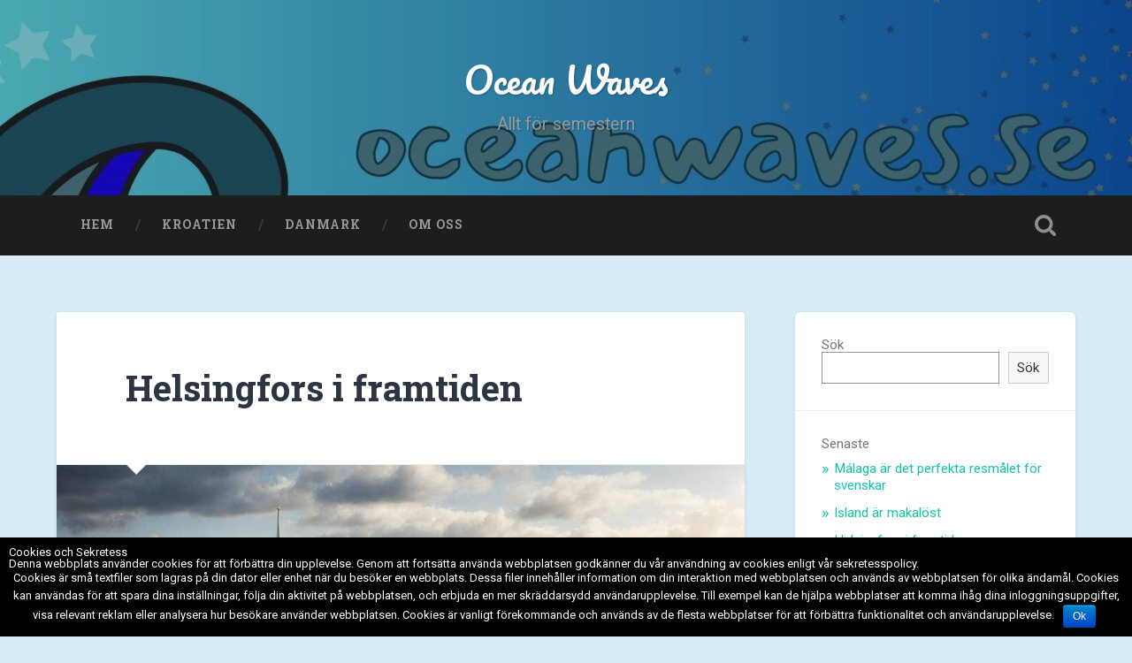

--- FILE ---
content_type: text/html; charset=utf-8
request_url: https://oceanwaves.se/13/helsingfors-i-framtiden/
body_size: 6645
content:
<!DOCTYPE html>

<html lang="sv-SE">

	<head>
		
		<meta charset="UTF-8">
		<meta name="viewport" content="width=device-width, initial-scale=1.0, maximum-scale=1.0, user-scalable=no" >
						 
		<title>Helsingfors i framtiden &#8211; Ocean Waves</title>
<meta name='robots' content='max-image-preview:large' />
<link rel='dns-prefetch' href='https://oceanwaves.se' />
<link rel="alternate" type="application/rss+xml" title="Ocean Waves &raquo; flöde" href="https://oceanwaves.se/feed/" />
<link rel='stylesheet' id='wp-block-library-css'  href='https://oceanwaves.se/wp-includes/css/dist/block-library/style.min.css?ver=5.9.1' type='text/css' media='all' />
<style id='global-styles-inline-css' type='text/css'>
body{--wp--preset--color--black: #000000;--wp--preset--color--cyan-bluish-gray: #abb8c3;--wp--preset--color--white: #ffffff;--wp--preset--color--pale-pink: #f78da7;--wp--preset--color--vivid-red: #cf2e2e;--wp--preset--color--luminous-vivid-orange: #ff6900;--wp--preset--color--luminous-vivid-amber: #fcb900;--wp--preset--color--light-green-cyan: #7bdcb5;--wp--preset--color--vivid-green-cyan: #00d084;--wp--preset--color--pale-cyan-blue: #8ed1fc;--wp--preset--color--vivid-cyan-blue: #0693e3;--wp--preset--color--vivid-purple: #9b51e0;--wp--preset--gradient--vivid-cyan-blue-to-vivid-purple: linear-gradient(135deg,rgba(6,147,227,1) 0%,rgb(155,81,224) 100%);--wp--preset--gradient--light-green-cyan-to-vivid-green-cyan: linear-gradient(135deg,rgb(122,220,180) 0%,rgb(0,208,130) 100%);--wp--preset--gradient--luminous-vivid-amber-to-luminous-vivid-orange: linear-gradient(135deg,rgba(252,185,0,1) 0%,rgba(255,105,0,1) 100%);--wp--preset--gradient--luminous-vivid-orange-to-vivid-red: linear-gradient(135deg,rgba(255,105,0,1) 0%,rgb(207,46,46) 100%);--wp--preset--gradient--very-light-gray-to-cyan-bluish-gray: linear-gradient(135deg,rgb(238,238,238) 0%,rgb(169,184,195) 100%);--wp--preset--gradient--cool-to-warm-spectrum: linear-gradient(135deg,rgb(74,234,220) 0%,rgb(151,120,209) 20%,rgb(207,42,186) 40%,rgb(238,44,130) 60%,rgb(251,105,98) 80%,rgb(254,248,76) 100%);--wp--preset--gradient--blush-light-purple: linear-gradient(135deg,rgb(255,206,236) 0%,rgb(152,150,240) 100%);--wp--preset--gradient--blush-bordeaux: linear-gradient(135deg,rgb(254,205,165) 0%,rgb(254,45,45) 50%,rgb(107,0,62) 100%);--wp--preset--gradient--luminous-dusk: linear-gradient(135deg,rgb(255,203,112) 0%,rgb(199,81,192) 50%,rgb(65,88,208) 100%);--wp--preset--gradient--pale-ocean: linear-gradient(135deg,rgb(255,245,203) 0%,rgb(182,227,212) 50%,rgb(51,167,181) 100%);--wp--preset--gradient--electric-grass: linear-gradient(135deg,rgb(202,248,128) 0%,rgb(113,206,126) 100%);--wp--preset--gradient--midnight: linear-gradient(135deg,rgb(2,3,129) 0%,rgb(40,116,252) 100%);--wp--preset--duotone--dark-grayscale: url('#wp-duotone-dark-grayscale');--wp--preset--duotone--grayscale: url('#wp-duotone-grayscale');--wp--preset--duotone--purple-yellow: url('#wp-duotone-purple-yellow');--wp--preset--duotone--blue-red: url('#wp-duotone-blue-red');--wp--preset--duotone--midnight: url('#wp-duotone-midnight');--wp--preset--duotone--magenta-yellow: url('#wp-duotone-magenta-yellow');--wp--preset--duotone--purple-green: url('#wp-duotone-purple-green');--wp--preset--duotone--blue-orange: url('#wp-duotone-blue-orange');--wp--preset--font-size--small: 13px;--wp--preset--font-size--medium: 20px;--wp--preset--font-size--large: 36px;--wp--preset--font-size--x-large: 42px;}.has-black-color{color: var(--wp--preset--color--black) !important;}.has-cyan-bluish-gray-color{color: var(--wp--preset--color--cyan-bluish-gray) !important;}.has-white-color{color: var(--wp--preset--color--white) !important;}.has-pale-pink-color{color: var(--wp--preset--color--pale-pink) !important;}.has-vivid-red-color{color: var(--wp--preset--color--vivid-red) !important;}.has-luminous-vivid-orange-color{color: var(--wp--preset--color--luminous-vivid-orange) !important;}.has-luminous-vivid-amber-color{color: var(--wp--preset--color--luminous-vivid-amber) !important;}.has-light-green-cyan-color{color: var(--wp--preset--color--light-green-cyan) !important;}.has-vivid-green-cyan-color{color: var(--wp--preset--color--vivid-green-cyan) !important;}.has-pale-cyan-blue-color{color: var(--wp--preset--color--pale-cyan-blue) !important;}.has-vivid-cyan-blue-color{color: var(--wp--preset--color--vivid-cyan-blue) !important;}.has-vivid-purple-color{color: var(--wp--preset--color--vivid-purple) !important;}.has-black-background-color{background-color: var(--wp--preset--color--black) !important;}.has-cyan-bluish-gray-background-color{background-color: var(--wp--preset--color--cyan-bluish-gray) !important;}.has-white-background-color{background-color: var(--wp--preset--color--white) !important;}.has-pale-pink-background-color{background-color: var(--wp--preset--color--pale-pink) !important;}.has-vivid-red-background-color{background-color: var(--wp--preset--color--vivid-red) !important;}.has-luminous-vivid-orange-background-color{background-color: var(--wp--preset--color--luminous-vivid-orange) !important;}.has-luminous-vivid-amber-background-color{background-color: var(--wp--preset--color--luminous-vivid-amber) !important;}.has-light-green-cyan-background-color{background-color: var(--wp--preset--color--light-green-cyan) !important;}.has-vivid-green-cyan-background-color{background-color: var(--wp--preset--color--vivid-green-cyan) !important;}.has-pale-cyan-blue-background-color{background-color: var(--wp--preset--color--pale-cyan-blue) !important;}.has-vivid-cyan-blue-background-color{background-color: var(--wp--preset--color--vivid-cyan-blue) !important;}.has-vivid-purple-background-color{background-color: var(--wp--preset--color--vivid-purple) !important;}.has-black-border-color{border-color: var(--wp--preset--color--black) !important;}.has-cyan-bluish-gray-border-color{border-color: var(--wp--preset--color--cyan-bluish-gray) !important;}.has-white-border-color{border-color: var(--wp--preset--color--white) !important;}.has-pale-pink-border-color{border-color: var(--wp--preset--color--pale-pink) !important;}.has-vivid-red-border-color{border-color: var(--wp--preset--color--vivid-red) !important;}.has-luminous-vivid-orange-border-color{border-color: var(--wp--preset--color--luminous-vivid-orange) !important;}.has-luminous-vivid-amber-border-color{border-color: var(--wp--preset--color--luminous-vivid-amber) !important;}.has-light-green-cyan-border-color{border-color: var(--wp--preset--color--light-green-cyan) !important;}.has-vivid-green-cyan-border-color{border-color: var(--wp--preset--color--vivid-green-cyan) !important;}.has-pale-cyan-blue-border-color{border-color: var(--wp--preset--color--pale-cyan-blue) !important;}.has-vivid-cyan-blue-border-color{border-color: var(--wp--preset--color--vivid-cyan-blue) !important;}.has-vivid-purple-border-color{border-color: var(--wp--preset--color--vivid-purple) !important;}.has-vivid-cyan-blue-to-vivid-purple-gradient-background{background: var(--wp--preset--gradient--vivid-cyan-blue-to-vivid-purple) !important;}.has-light-green-cyan-to-vivid-green-cyan-gradient-background{background: var(--wp--preset--gradient--light-green-cyan-to-vivid-green-cyan) !important;}.has-luminous-vivid-amber-to-luminous-vivid-orange-gradient-background{background: var(--wp--preset--gradient--luminous-vivid-amber-to-luminous-vivid-orange) !important;}.has-luminous-vivid-orange-to-vivid-red-gradient-background{background: var(--wp--preset--gradient--luminous-vivid-orange-to-vivid-red) !important;}.has-very-light-gray-to-cyan-bluish-gray-gradient-background{background: var(--wp--preset--gradient--very-light-gray-to-cyan-bluish-gray) !important;}.has-cool-to-warm-spectrum-gradient-background{background: var(--wp--preset--gradient--cool-to-warm-spectrum) !important;}.has-blush-light-purple-gradient-background{background: var(--wp--preset--gradient--blush-light-purple) !important;}.has-blush-bordeaux-gradient-background{background: var(--wp--preset--gradient--blush-bordeaux) !important;}.has-luminous-dusk-gradient-background{background: var(--wp--preset--gradient--luminous-dusk) !important;}.has-pale-ocean-gradient-background{background: var(--wp--preset--gradient--pale-ocean) !important;}.has-electric-grass-gradient-background{background: var(--wp--preset--gradient--electric-grass) !important;}.has-midnight-gradient-background{background: var(--wp--preset--gradient--midnight) !important;}.has-small-font-size{font-size: var(--wp--preset--font-size--small) !important;}.has-medium-font-size{font-size: var(--wp--preset--font-size--medium) !important;}.has-large-font-size{font-size: var(--wp--preset--font-size--large) !important;}.has-x-large-font-size{font-size: var(--wp--preset--font-size--x-large) !important;}
</style>
<link rel='stylesheet' id='cookie-notice-front-css'  href='https://oceanwaves.se/wp-content/plugins/cookie-notice/css/front.min.css?ver=5.9.1' type='text/css' media='all' />
<link rel='stylesheet' id='baskerville_googleFonts-css'  href='//fonts.googleapis.com/css?family=Roboto+Slab%3A400%2C700%7CRoboto%3A400%2C400italic%2C700%2C700italic%2C300%7CPacifico%3A400&#038;ver=5.9.1' type='text/css' media='all' />
<link rel='stylesheet' id='baskerville_style-css'  href='https://oceanwaves.se/wp-content/themes/baskerville/style.css?ver=5.9.1' type='text/css' media='all' />
<script type='text/javascript' src='https://oceanwaves.se/wp-includes/js/jquery/jquery.min.js?ver=3.6.0' id='jquery-core-js'></script>
<script type='text/javascript' src='https://oceanwaves.se/wp-includes/js/jquery/jquery-migrate.min.js?ver=3.3.2' id='jquery-migrate-js'></script>
<script type='text/javascript' id='cookie-notice-front-js-extra'>
/* <![CDATA[ */
var cnArgs = {"ajaxurl":"https:\/\/oceanwaves.se\/wp-admin\/admin-ajax.php","hideEffect":"fade","onScroll":"no","onScrollOffset":"100","cookieName":"cookie_notice_accepted","cookieValue":"TRUE","cookieTime":"2592000","cookiePath":"\/","cookieDomain":".krz.qje.","redirection":"","cache":""};
/* ]]> */
</script>
<script type='text/javascript' src='https://oceanwaves.se/wp-content/plugins/cookie-notice/js/front.min.js?ver=1.2.41' id='cookie-notice-front-js'></script>
<script type='text/javascript' src='https://oceanwaves.se/wp-content/themes/baskerville/js/imagesloaded.pkgd.js?ver=1' id='baskerville_imagesloaded-js'></script>
<script type='text/javascript' src='https://oceanwaves.se/wp-content/themes/baskerville/js/flexslider.min.js?ver=1' id='baskerville_flexslider-js'></script>
<link rel="https://api.w.org/" href="https://oceanwaves.se/wp-json/" /><link rel="alternate" type="application/json" href="https://oceanwaves.se/wp-json/wp/v2/posts/85" /><link rel="EditURI" type="application/rsd+xml" title="RSD" href="https://oceanwaves.se/xmlrpc.php?rsd" />
<link rel="wlwmanifest" type="application/wlwmanifest+xml" href="https://oceanwaves.se/wp-includes/wlwmanifest.xml" /> 
<meta name="generator" content="WordPress 5.9.1" />
<link rel="canonical" href="https://oceanwaves.se/13/helsingfors-i-framtiden/" />
<link rel='shortlink' href='https://oceanwaves.se/?p=85' />
<link rel="alternate" type="application/json+oembed" href="https://oceanwaves.se/wp-json/oembed/1.0/embed?url=https%3A%2F%2Foceanwaves.se%2F13%2Fhelsingfors-i-framtiden%2F" />
<link rel="alternate" type="text/xml+oembed" href="https://oceanwaves.se/wp-json/oembed/1.0/embed?url=https%3A%2F%2Foceanwaves.se%2F13%2Fhelsingfors-i-framtiden%2F&#038;format=xml" />
<style type="text/css" id="custom-background-css">
body.custom-background { background-color: #d7ecf4; }
</style>
	<meta name="description" content=""><meta name="keywords" content=""><link rel="icon" href="https://oceanwaves.se/wp-content/uploads/sites/23/2023/08/cropped-oceanwaves-32x32.jpg" sizes="32x32" />
<link rel="icon" href="https://oceanwaves.se/wp-content/uploads/sites/23/2023/08/cropped-oceanwaves-192x192.jpg" sizes="192x192" />
<link rel="apple-touch-icon" href="https://oceanwaves.se/wp-content/uploads/sites/23/2023/08/cropped-oceanwaves-180x180.jpg" />
<meta name="msapplication-TileImage" content="https://oceanwaves.se/wp-content/uploads/sites/23/2023/08/cropped-oceanwaves-270x270.jpg" />
	
	</head>
	
	<body class="post-template-default single single-post postid-85 single-format-standard custom-background has-featured-image single single-post">

			
		<div class="header section small-padding bg-dark bg-image" style="background-image: url( https://oceanwaves.se/wp-content/uploads/sites/23/2023/08/cropped-oceanwaves-1.jpg );">
		
			<div class="cover"></div>
			
			<div class="header-search-block bg-graphite hidden">
			
				
    <form style="display:flex" method="get" action="https://google.com/search" target="_blank">
      <input class="gsf" type="text" name="q">
      <script>document.write("<input type=\"hidden\" name=\"sitesearch\" value=\""+window.location.host+"\">")</script>
      <input type="submit" value="&#x2315;">
    </form>
  			
			</div><!-- .header-search-block -->
					
			<div class="header-inner section-inner">
			
												
					<h1 class="blog-title">
						<a href="https://oceanwaves.se" title="Ocean Waves &mdash; Allt för semestern" rel="home">Ocean Waves</a>
					</h1>
					
										
						<h3 class="blog-description">Allt för semestern</h3>
						
															
											
			</div><!-- .header-inner -->
						
		</div><!-- .header -->
		
		<div class="navigation section no-padding bg-dark">
		
			<div class="navigation-inner section-inner">
			
				<div class="nav-toggle fleft hidden">
					
					<div class="bar"></div>
					<div class="bar"></div>
					<div class="bar"></div>
					
					<div class="clear"></div>
					
				</div>
						
				<ul class="main-menu">
				
					<li id="menu-item-66" class="menu-item menu-item-type-custom menu-item-object-custom menu-item-home menu-item-66"><a href="https://oceanwaves.se/">Hem</a></li>
<li id="menu-item-67" class="menu-item menu-item-type-post_type menu-item-object-page menu-item-67"><a href="https://oceanwaves.se/upptack-kroatien/">Kroatien</a></li>
<li id="menu-item-71" class="menu-item menu-item-type-post_type menu-item-object-page menu-item-71"><a href="https://oceanwaves.se/danmark/">Danmark</a></li>
<li id="menu-item-74" class="menu-item menu-item-type-post_type menu-item-object-page menu-item-74"><a href="https://oceanwaves.se/om-oss/">Om Oss</a></li>
											
				 </ul><!-- .main-menu -->
				 
				 <a class="search-toggle fright" href="#"></a>
				 
				 <div class="clear"></div>
				 
			</div><!-- .navigation-inner -->
			
		</div><!-- .navigation -->
		
		<div class="mobile-navigation section bg-graphite no-padding hidden">
					
			<ul class="mobile-menu">
			
				<li class="menu-item menu-item-type-custom menu-item-object-custom menu-item-home menu-item-66"><a href="https://oceanwaves.se/">Hem</a></li>
<li class="menu-item menu-item-type-post_type menu-item-object-page menu-item-67"><a href="https://oceanwaves.se/upptack-kroatien/">Kroatien</a></li>
<li class="menu-item menu-item-type-post_type menu-item-object-page menu-item-71"><a href="https://oceanwaves.se/danmark/">Danmark</a></li>
<li class="menu-item menu-item-type-post_type menu-item-object-page menu-item-74"><a href="https://oceanwaves.se/om-oss/">Om Oss</a></li>
										
			 </ul><!-- .main-menu -->
		
		</div><!-- .mobile-navigation -->
<div class="wrapper section medium-padding">
										
	<div class="section-inner">
	
		<div class="content fleft">
												        
									
				<div id="post-85" class="post-85 post type-post status-publish format-standard has-post-thumbnail hentry category-finland">

									
					<div class="post-header">

												
						    <h1 class="post-title"><a href="https://oceanwaves.se/13/helsingfors-i-framtiden/" rel="bookmark" title="Helsingfors i framtiden">Helsingfors i framtiden</a></h1>

											    
					</div><!-- .post-header -->
					
										
						<div class="featured-media">
						
							<img width="945" height="810" src="https://oceanwaves.se/wp-content/uploads/sites/23/2024/01/helsingfors-framtid-945x810.jpg" class="attachment-post-image size-post-image wp-post-image" alt="" srcset="https://oceanwaves.se/wp-content/uploads/sites/23/2024/01/helsingfors-framtid-945x810.jpg 945w, https://oceanwaves.se/wp-content/uploads/sites/23/2024/01/helsingfors-framtid-300x257.jpg 300w, https://oceanwaves.se/wp-content/uploads/sites/23/2024/01/helsingfors-framtid-1024x878.jpg 1024w, https://oceanwaves.se/wp-content/uploads/sites/23/2024/01/helsingfors-framtid-768x658.jpg 768w, https://oceanwaves.se/wp-content/uploads/sites/23/2024/01/helsingfors-framtid-600x514.jpg 600w, https://oceanwaves.se/wp-content/uploads/sites/23/2024/01/helsingfors-framtid.jpg 1400w" sizes="(max-width: 945px) 100vw, 945px" />							
																
						</div><!-- .featured-media -->
					
																			                                    	    
					<div class="post-content">
						
						<p>Helsingfors står inför en spännande framtid, präglad av innovation och ett starkt fokus på hållbarhet. Staden har satt ambitiösa mål för att bli <a href="https://helsinginilmastoteot.fi/sv/city-act/klimatmalen-och-uppfoljningen/">koldioxidneutral till 2035</a>, vilket illustrerar dess åtagande att leda vägen för hållbara stadsutvecklingsstrategier.</p>
<p>Teknologiska framsteg spelar en central roll i Helsingfors framtidsvision. Staden har blivit en hub för teknologiska start-ups och innovationer, särskilt inom områden som rena energier, smarta stadsprojekt och digitala tjänster. Detta engagemang för innovation har även lett till en ökning av samarbeten mellan universitet, forskningsinstitut och den privata sektorn.</p>
<p>Helsingfors arbetar också mot att bli mer inkluderande och tillgänglig för alla dess invånare. Från att utveckla mer effektiva och hållbara transportsystem till att skapa fler gröna områden, strävar staden efter att förbättra livskvaliteten för sina invånare samtidigt som den minskar sitt ekologiska fotavtryck.</p>
<p>Kulturellt fortsätter Helsingfors att vara en plats för nya idéer och kreativitet. Staden investerar i konst, musik och kultur för att främja en dynamisk och inkluderande atmosfär som uppmuntrar kreativt uttryck och kulturell mångfald.</p>
<p>Med en stark grund i sin historia och en blick riktad mot framtiden, är Helsingfors välpositionerad för att möta utmaningarna i det 21:a århundradet och fortsätta att vara en livlig och framåtblickande stad.</p>
						
						<div class="clear"></div>
									        
					</div><!-- .post-content -->
					            					
					<div class="post-meta-container">
						
						<div class="post-author">
						
							<div class="post-author-content">
							
								<h4>Runo Lindberg</h4>
								
																
								<div class="author-links">
									
									<a class="author-link-posts" title="Författararkiv" href="https://oceanwaves.se/author/runolindberg/">Författararkiv</a>
									
																		
								</div><!-- .author-links -->
							
							</div><!-- .post-author-content -->
						
						</div><!-- .post-author -->
						
						<div class="post-meta">
						
							<p class="post-date">januari 13, 2024</p>
							
														
							<p class="post-categories"><a href="https://oceanwaves.se/category/finland/" rel="category tag">Finland</a></p>
							
														
							<div class="clear"></div>
							
							<div class="post-nav">
							
																
									<a class="post-nav-prev" title="Previous post: Resa till Helsingfors" href="https://oceanwaves.se/13/resa-till-helsingfors/">Föregående inlägg</a>
							
																	
									<a class="post-nav-next" title="Next post: Island är makalöst" href="https://oceanwaves.se/04/island-ar-makalost/">Nästa inlägg</a>
							
																
																	
								<div class="clear"></div>
							
							</div>
						
						</div><!-- .post-meta -->
						
						<div class="clear"></div>
							
					</div><!-- .post-meta-container -->
																		
																	                        
						
			</div><!-- .post -->
		
		</div><!-- .content -->
		
		
	<div class="sidebar fright" role="complementary">
	
		<div class="widget widget_block widget_search"><div class="widget-content"><form role="search" method="get" action="https://oceanwaves.se/" class="wp-block-search__button-outside wp-block-search__text-button wp-block-search"><label for="wp-block-search__input-1" class="wp-block-search__label">Sök</label><div class="wp-block-search__inside-wrapper " ><input type="search" id="wp-block-search__input-1" class="wp-block-search__input " name="s" value="" placeholder=""  required /><button type="submit" class="wp-block-search__button  " >Sök</button></div></form></div><div class="clear"></div></div><div class="widget widget_block"><div class="widget-content">
<div class="wp-container-671ddb4f79931 wp-block-group"><div class="wp-block-group__inner-container">
<h2>Senaste</h2>


<ul class="wp-block-latest-posts__list wp-block-latest-posts"><li><a href="https://oceanwaves.se/27/malaga-ar-det-perfekta-resmalet-for-svenskar/">Málaga är det perfekta resmålet för svenskar</a></li>
<li><a href="https://oceanwaves.se/04/island-ar-makalost/">Island är makalöst</a></li>
<li><a href="https://oceanwaves.se/13/helsingfors-i-framtiden/">Helsingfors i framtiden</a></li>
<li><a href="https://oceanwaves.se/13/resa-till-helsingfors/">Resa till Helsingfors</a></li>
<li><a href="https://oceanwaves.se/13/helsingfors-historia/">Helsingfors historia</a></li>
</ul></div></div>
</div><div class="clear"></div></div><div class="widget widget_block"><div class="widget-content">
<div class="wp-container-671ddb4f79d88 wp-block-group"><div class="wp-block-group__inner-container"></div></div>
</div><div class="clear"></div></div><div class="widget widget_block"><div class="widget-content">
<div class="wp-container-671ddb4f7a165 wp-block-group"><div class="wp-block-group__inner-container"></div></div>
</div><div class="clear"></div></div><div class="widget widget_block"><div class="widget-content">
<div class="wp-container-671ddb4f7aebb wp-block-group"><div class="wp-block-group__inner-container">
<h2>Var vill du resa?</h2>


<ul class="wp-block-categories-list wp-block-categories">	<li class="cat-item cat-item-10"><a href="https://oceanwaves.se/category/finland/">Finland</a>
</li>
	<li class="cat-item cat-item-5"><a href="https://oceanwaves.se/category/resor-i-sverige/">Resor i Sverige</a>
</li>
	<li class="cat-item cat-item-7"><a href="https://oceanwaves.se/category/resor-utomlands/">Resor utomlands</a>
</li>
</ul></div></div>
</div><div class="clear"></div></div>		
	</div><!-- .sidebar -->

		
		<div class="clear"></div>
		
	</div><!-- .section-inner -->

</div><!-- .wrapper -->
		
<div class="footer section medium-padding bg-graphite">
	
	<div class="section-inner row">
	
				
			<div class="column column-1 one-third">
			
				<div class="widgets">
			
					<div id="search" class="widget widget_search">
					
						<div class="widget-content">
						
							<h3 class="widget-title">Sökformulär</h3>
			                
    <form style="display:flex" method="get" action="https://google.com/search" target="_blank">
      <input class="gsf" type="text" name="q">
      <script>document.write("<input type=\"hidden\" name=\"sitesearch\" value=\""+window.location.host+"\">")</script>
      <input type="submit" value="&#x2315;">
    </form>
  			                
						</div>
						
	                </div>
									
				</div>
				
			</div><!-- .column-1 -->
			
					
				
			<div class="column column-2 one-third">
			
				<div class="widgets">
				
					<div class="widget widget_recent_entries">
					
						<div class="widget-content">
						
							<h3 class="widget-title">Senaste inläggen</h3>
							
							<ul>
				                <li><a href="https://oceanwaves.se/27/malaga-ar-det-perfekta-resmalet-for-svenskar/" title="Málaga är det perfekta resmålet för svenskar" >Málaga är det perfekta resmålet för svenskar</a></li><li><a href="https://oceanwaves.se/04/island-ar-makalost/" title="Island är makalöst" >Island är makalöst</a></li><li><a href="https://oceanwaves.se/13/helsingfors-i-framtiden/" title="Helsingfors i framtiden" >Helsingfors i framtiden</a></li><li><a href="https://oceanwaves.se/13/resa-till-helsingfors/" title="Resa till Helsingfors" >Resa till Helsingfors</a></li><li><a href="https://oceanwaves.se/13/helsingfors-historia/" title="Helsingfors historia" >Helsingfors historia</a></li>							</ul>
			                
						</div>
						
	                </div>
									
				</div><!-- .widgets -->
				
			</div><!-- .column-2 -->
			
									
				
			<div class="column column-3 one-third">
		
				<div class="widgets">
		
					<div class="widget widget_block widget_media_image"><div class="widget-content">
<figure class="wp-block-image size-full"><img loading="lazy" width="350" height="350" src="https://oceanwaves.se/wp-content/uploads/sites/23/2023/11/Tankt-pa-SEMESTERN.png" alt="" class="wp-image-62" srcset="https://oceanwaves.se/wp-content/uploads/sites/23/2023/11/Tankt-pa-SEMESTERN.png 350w, https://oceanwaves.se/wp-content/uploads/sites/23/2023/11/Tankt-pa-SEMESTERN-300x300.png 300w, https://oceanwaves.se/wp-content/uploads/sites/23/2023/11/Tankt-pa-SEMESTERN-150x150.png 150w" sizes="(max-width: 350px) 100vw, 350px" /></figure>
</div><div class="clear"></div></div>										
				</div><!-- .widgets -->
				
			</div>
			
		<!-- .footer-c -->
		
		<div class="clear"></div>
	
	</div><!-- .footer-inner -->

</div><!-- .footer -->

<div class="credits section bg-dark small-padding">

	<div class="credits-inner section-inner">

		<p class="credits-left fleft">
		
			&copy; 2024 <a href="https://oceanwaves.se" title="Ocean Waves">Ocean Waves</a>
		
		</p>
		
		<p class="credits-right fright">
			
			<p>Ocean Waves är en oberoende reseguide för dig som bryr dig om hur du reser</p>
			
		</p>
		
		<div class="clear"></div>
	
	</div><!-- .credits-inner -->
	
</div><!-- .credits -->

<style>.wp-container-671ddb4f79931 .alignleft { float: left; margin-right: 2em; }.wp-container-671ddb4f79931 .alignright { float: right; margin-left: 2em; }</style>
<style>.wp-container-671ddb4f79d88 .alignleft { float: left; margin-right: 2em; }.wp-container-671ddb4f79d88 .alignright { float: right; margin-left: 2em; }</style>
<style>.wp-container-671ddb4f7a165 .alignleft { float: left; margin-right: 2em; }.wp-container-671ddb4f7a165 .alignright { float: right; margin-left: 2em; }</style>
<style>.wp-container-671ddb4f7aebb .alignleft { float: left; margin-right: 2em; }.wp-container-671ddb4f7aebb .alignright { float: right; margin-left: 2em; }</style>
<script type='text/javascript' src='https://oceanwaves.se/wp-includes/js/imagesloaded.min.js?ver=4.1.4' id='imagesloaded-js'></script>
<script type='text/javascript' src='https://oceanwaves.se/wp-includes/js/masonry.min.js?ver=4.2.2' id='masonry-js'></script>
<script type='text/javascript' src='https://oceanwaves.se/wp-content/themes/baskerville/js/global.js?ver=5.9.1' id='baskerville_global-js'></script>

			<div id="cookie-notice" role="banner" class="cn-bottom bootstrap" style="color: #fff; background-color: #000;"><div class="cookie-notice-container"><span id="cn-notice-text">    <h2>Cookies och Sekretess</h2>
    <p>Denna webbplats använder cookies för att förbättra din upplevelse. Genom att fortsätta använda webbplatsen godkänner du vår användning av cookies enligt vår sekretesspolicy.</p>
Cookies är små textfiler som lagras på din dator eller enhet när du besöker en webbplats. Dessa filer innehåller information om din interaktion med webbplatsen och används av webbplatsen för olika ändamål. Cookies kan användas för att spara dina inställningar, följa din aktivitet på webbplatsen, och erbjuda en mer skräddarsydd användarupplevelse. Till exempel kan de hjälpa webbplatser att komma ihåg dina inloggningsuppgifter, visa relevant reklam eller analysera hur besökare använder webbplatsen. Cookies är vanligt förekommande och används av de flesta webbplatser för att förbättra funktionalitet och användarupplevelse.</span><a href="#" id="cn-accept-cookie" data-cookie-set="accept" class="cn-set-cookie button bootstrap">Ok</a>
				</div>
			</div>
</body>
</html>